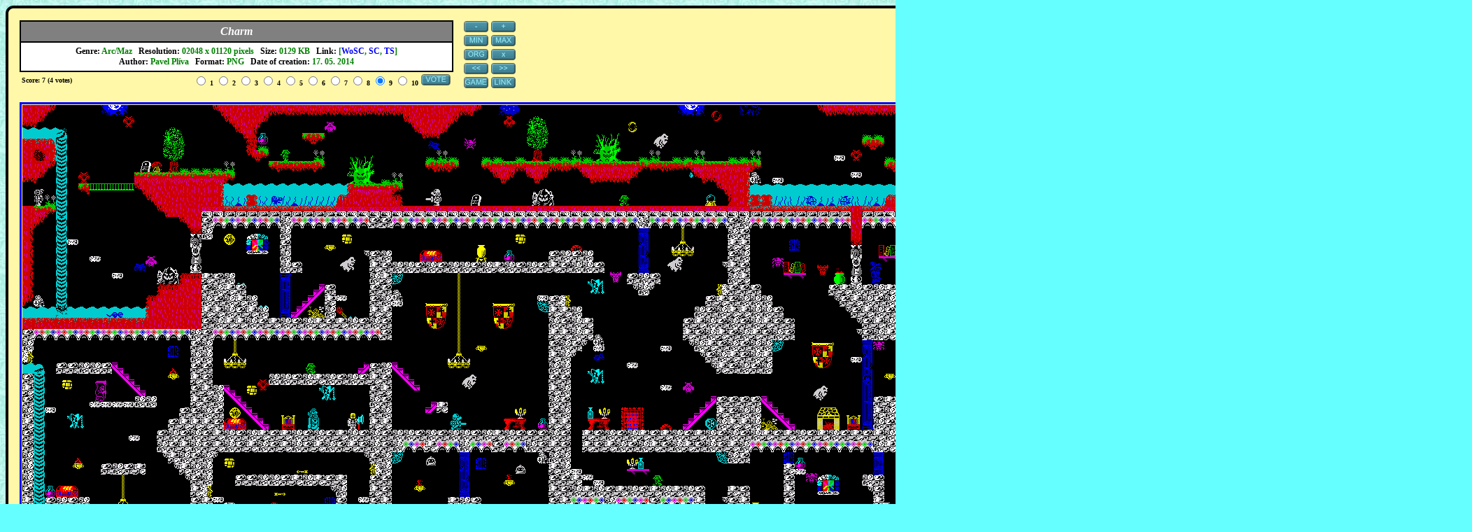

--- FILE ---
content_type: text/html
request_url: https://maps.speccy.cz/map.php?id=Charm&sort=5&part=99&ath=0
body_size: 2749
content:
<!DOCTYPE HTML PUBLIC "-//W3C//DTD HTML 4.01 Transitional//EN">
<html>
<head>
<meta http-equiv="Content-Language" content="cs">
<meta http-equiv="Content-Type" content="text/html; charset=windows-1250">
<link rel="stylesheet" href="tooltip.css" type="text/css">
<script type="text/javascript" src="tooltip.js"></script>
<title>Charm  - The Map</title>
<style type="text/css">
body {COLOR: #000000; background-color: #66FFFF; background-image: url(images/background.jpg); background-repeat: repeat; }
a:link {COLOR: #0000FF; text-decoration: none}
a:visited {COLOR: #800080; text-decoration: none}
a:active {COLOR: #800080; text-decoration: none}
a:hover {COLOR: #0000FF; text-decoration: underline}
.p3 {font-family: arial; font-style: italic; font-weight: bold; font-size: 9pt; text-align: center; }
.t1 {font-family: tahoma; font-size: 12px;  font-weight: bold; border: 1px solid black; }
.t2 {font-family: tahoma; font-size: 12px; font-weight: bold; border: 1px solid black; }
</style>
<script async src="https://pagead2.googlesyndication.com/pagead/js/adsbygoogle.js?client=ca-pub-5764032654952152" crossorigin="anonymous"></script>
</head>
<body onload="Min(); Org();">
<script language="JavaScript" type="text/javascript"><!--
if (document.images) { m11 = new Image(); m11.src = "images/m11.png"; m12 = new Image(); m12.src = "images/m12.png"; m21 = new Image(); m21.src = "images/m21.png"; m22 = new Image(); m22.src = "images/m22.png"; m31 = new Image(); m31.src = "images/m31.png"; m32 = new Image(); m32.src = "images/m32.png"; m41 = new Image(); m41.src = "images/m41.png"; m42 = new Image(); m42.src = "images/m42.png"; m51 = new Image(); m51.src = "images/m51.png"; m52 = new Image(); m52.src = "images/m52.png"; m61 = new Image(); m61.src = "images/m61.png"; m62 = new Image(); m62.src = "images/m62.png"; m71 = new Image(); m71.src = "images/m71.png"; m72 = new Image(); m72.src = "images/m72.png"; m81 = new Image(); m81.src = "images/m81.png"; m82 = new Image(); m82.src = "images/m82.png"; m101 = new Image(); m101.src = "images/m101.gif"; m102 = new Image(); m102.src = "images/m102.gif"; m111 = new Image(); m111.src = "images/m111.png"; m112 = new Image(); m112.src = "images/m112.png"; m121 = new Image(); m121.src = "images/m121.png"; m122 = new Image(); m122.src = "images/m122.png"; }
function t1(ImageName) { if (document.images != null) { document[ImageName].src = eval(ImageName + "1.src"); } }
function t2(ImageName) { if (document.images != null) { document[ImageName].src = eval(ImageName + "2.src"); } }
var Dil1=204; Dil2=112; Sirka=2048; Vyska=1120; Vel=100; Txt="Charm - The Map";
function Altr() {obr=document.getElementById('obrazek'); obr.title = Txt + " (" + Vel + "%)"; }
function Zmensi() {obr=document.getElementById('obrazek'); if (Vel > 10) {obr.width = obr.width - Dil1; obr.height = obr.height - Dil2; Vel = Vel - 10; Altr(); }}
function Zvetsi() {obr=document.getElementById('obrazek'); if (Vel < 200) {obr.width = obr.width + Dil1; obr.height = obr.height + Dil2; Vel = Vel + 10; Altr(); if (Vel == 100) { obr.width=Sirka; obr.height=Vyska;}}}
function Max() {obr=document.getElementById('obrazek'); obr.width = Sirka*2; obr.height = Vyska*2; Vel = 200; Altr(); }
function Min() {obr=document.getElementById('obrazek'); obr.width = Dil1; obr.height = Dil2; Vel = 10; Altr(); }
function Org() {obr=document.getElementById('obrazek'); obr.width = Sirka; obr.height = Vyska; Vel = 100; Altr(); }
//--></script>
<table border="0" bgcolor="#FFF8A8" cellspacing="0" cellpadding="0">
  <tr>
    <td width="10" height="10" style="background-image: url(images/background.jpg)"><img alt="" border="0" src="images/r1.gif" width="10" height="10"></td>
    <td width="0%" height="10" style="background-image: url(images/l1.gif)"></td>
    <td width="10" height="10" style="background-image: url(images/background.jpg)"><img alt="" border="0" src="images/r2.gif" width="10" height="10"></td>
  </tr>
  <tr>
    <td width="10" height="10" style="background-image: url(images/l4.gif)"></td>
    <td width="0%" height="10">
      <table border="0" width="100%" cellspacing="10" cellpadding="0">
        <tr>
          <td>
            <table border="0" cellspacing="0" cellpadding="0"><tr><td>
                         <table class="t1" width="620" cellspacing="0" cellpadding="5" style="border: 1px solid #000000;">
                          <tr>
              <td class="t1" width="100%" align="center" bgcolor="#808080"><b><i><font size="3" face="Times New Roman" color="#FFFFFF">Charm</font></i></b></td>
              </tr>
                        <tr>
             <td class="t2" width="100%" align="center" bgcolor="#FFFFFF">Genre: <font color="#008000"><span title="Arcade - Maze">Arc/Maz</span></font>&nbsp;&nbsp;&nbsp;Resolution: <font color="#008000">02048 x 01120 pixels</font>&nbsp;&nbsp;&nbsp;Size: <font color="#008000">0129 KB</font>&nbsp;&nbsp;&nbsp;Link: <font color="#008000">[<a href="https://www.worldofspectrum.net/infoseekid.cgi?id=0030106" target="_blank">WoSC</a>, <a href="https://spectrumcomputing.co.uk/entry/30106" target="_blank">SC</a>, <a href="https://www.the-tipshop.co.uk/cgi-bin/info.pl?wosid=0030106" target="_blank">TS</a>]</font><br>Author: <font color="#008000">Pavel Plíva</font>&nbsp;&nbsp;&nbsp;Format: <font color="#008000">PNG</font>&nbsp;&nbsp;&nbsp;Date of creation: <font color="#008000">17. 05. 2014</font></td>
            </tr>
                          </table>
            <table border="0" width="100%"><tr><td><font size="1" face="Times New Roman"><b> <span onmouseover="tooltip('Score 01: 0 votes<br>Score 02: 1 vote<br>Score 03: 0 votes<br>Score 04: 0 votes<br>Score 05: 0 votes<br>Score 06: 1 vote<br>Score 07: 0 votes<br>Score 08: 0 votes<br>Score 09: 0 votes<br>Score 10: 2 votes<br>', this, 130);">Score: 7 (4 votes)</span></b></font></td><td align="right"><form method="post" style="margin:0px;" name="voting_form" action="map.php?id=Charm&amp;sort=5&amp;part=99&amp;ath=0&amp;voting=1"><input type="hidden" name="vote_string" id="vote_string" value="07PPLkG03fG8no29"><font size="1" face="Times New Roman"><b><input type="radio" value="1" name="score" title="the worst"> 1&nbsp;<input type="radio" value="2" name="score"> 2&nbsp;<input type="radio" value="3" name="score"> 3&nbsp;<input type="radio" value="4" name="score"> 4&nbsp;<input type="radio" value="5" name="score"> 5&nbsp;<input type="radio" value="6" name="score"> 6&nbsp;<input type="radio" value="7" name="score"> 7&nbsp;<input type="radio" value="8" name="score"> 8&nbsp;<input type="radio" value="9" name="score" checked> 9&nbsp;<input type="radio" value="10" name="score" title="the best"> 10&nbsp;<img name="m10" align="top" style="cursor:pointer" src="images/m101.gif" alt="Vote (1 - the worst rating, 10 - the best rating)." title="Vote (1 - the worst rating, 10 - the best rating)." width="44" height="16" border="0" onmouseout="t1('m10')" onmouseover="t2('m10')" onclick="voting_form.submit()"></b></font></form></td></tr></table>            </td><td>
            <table border="0" cellspacing="0" cellpadding="1">
            <tr><td width="10"></td><td><img name="m2" style="cursor:pointer" src="images/m21.png" alt="Zoom out (-10%)." title="Zoom out (-10%)." width="35" height="18" border="0" hspace="2" onmouseout="t1('m2')" onmouseover="t2('m2')" onclick="Zmensi()"><img name="m1" style="cursor:pointer" src="images/m11.png" alt="Zoom in (+10%)." title="Zoom in (+10%)." width="35" height="18" border="0" hspace="2" onmouseout="t1('m1')" onmouseover="t2('m1')" onclick="Zvetsi()"></td></tr>
            <tr><td width="10"></td><td><img name="m4" style="cursor:pointer" src="images/m41.png" alt="Minimum size (10%)." title="Minimum size (10%)." width="35" height="18" border="0" hspace="2" onmouseout="t1('m4')" onmouseover="t2('m4')" onclick="Min()"><img name="m3" style="cursor:pointer" src="images/m31.png" alt="Maximum size (200%)." title="Maximum size (200%)." width="35" height="18" border="0" hspace="2" onmouseout="t1('m3')" onmouseover="t2('m3')" onclick="Max()"></td></tr>
            <tr><td width="10"></td><td><img name="m7" style="cursor:pointer" src="images/m71.png" alt="Original size (100%)." title="Original size (100%)." width="35" height="18" border="0" hspace="2" onmouseout="t1('m7')" onmouseover="t2('m7')" onclick="Org()"><a href="index.php?sort=5&amp;part=99&amp;ath=0" onmouseout="t1('m8')" onmouseover="t2('m8')" ><img name="m8" src="images/m81.png" alt="Home page." title="Home page." width="35" height="18" border="0" hspace="2"></a></td></tr>
            <tr><td width="10"></td><td><a href="map.php?id=Chaos&amp;sort=5&amp;part=99&amp;ath=0" onmouseout="t1('m5')" onmouseover="t2('m5')" ><img name="m5" src="images/m51.png" alt="Previous map (Chaos)." title="Previous map (Chaos)." width="35" height="18" border="0" hspace="2"></a><a href="map.php?id=ChipRun&amp;sort=5&amp;part=99&amp;ath=0" onmouseout="t1('m6')" onmouseover="t2('m6')" ><img name="m6" src="images/m61.png" alt="Next map (Chip Run)." title="Next map (Chip Run)." width="35" height="18" border="0" hspace="2"></a></td></tr>
            <tr><td width="10"></td><td><a href="https://maps.speccy.cz/games/Charm.tap.zip" onmouseout="t1('m11')" onmouseover="t2('m11')" ><img name="m11" src="images/m111.png" alt="Download the game (68 KB)." title="Download the game (68 KB)." width="35" height="18" border="0" hspace="2"></a><a href="maps/Charm.png" onmouseout="t1('m12')" onmouseover="t2('m12')" ><img name="m12" src="images/m121.png" alt="Direct link." title="Direct link." width="35" height="18" border="0" hspace="2"></a></td></tr>
            </table>
            </td></tr></table>
            <br>
            <div id="mapbox" align="center" style="display: block;">
            <table style="border:3px solid blue" cellspacing="0" cellpadding="1"><tr>
            <td><img  id="obrazek" src="maps/Charm.png" width="2048" height="1120" border="0" alt="Charm - The Map" title="Charm - The Map"></td>
            </tr></table></div>
          </td>
        </tr>
     </table>
    </td>
    <td width="10" height="10" style="background-image: url(images/l3.gif)"></td>
  </tr>
  <tr>
    <td width="10" height="10" style="background-image: url(images/background.jpg)"><img alt="" border="0" src="images/r4.gif" width="10" height="10"></td>
    <td width="0%" height="10" style="background-image: url(images/l2.gif)"></td>
    <td width="10" height="10"  style="background-image: url(images/background.jpg)"><img alt="" border="0" src="images/r3.gif" width="10" height="10"></td>
  </tr>
</table>

</body>
</html>

--- FILE ---
content_type: text/html; charset=utf-8
request_url: https://www.google.com/recaptcha/api2/aframe
body_size: 267
content:
<!DOCTYPE HTML><html><head><meta http-equiv="content-type" content="text/html; charset=UTF-8"></head><body><script nonce="xAhZCEOU23f2Wezy_Md_Xw">/** Anti-fraud and anti-abuse applications only. See google.com/recaptcha */ try{var clients={'sodar':'https://pagead2.googlesyndication.com/pagead/sodar?'};window.addEventListener("message",function(a){try{if(a.source===window.parent){var b=JSON.parse(a.data);var c=clients[b['id']];if(c){var d=document.createElement('img');d.src=c+b['params']+'&rc='+(localStorage.getItem("rc::a")?sessionStorage.getItem("rc::b"):"");window.document.body.appendChild(d);sessionStorage.setItem("rc::e",parseInt(sessionStorage.getItem("rc::e")||0)+1);localStorage.setItem("rc::h",'1763288118097');}}}catch(b){}});window.parent.postMessage("_grecaptcha_ready", "*");}catch(b){}</script></body></html>